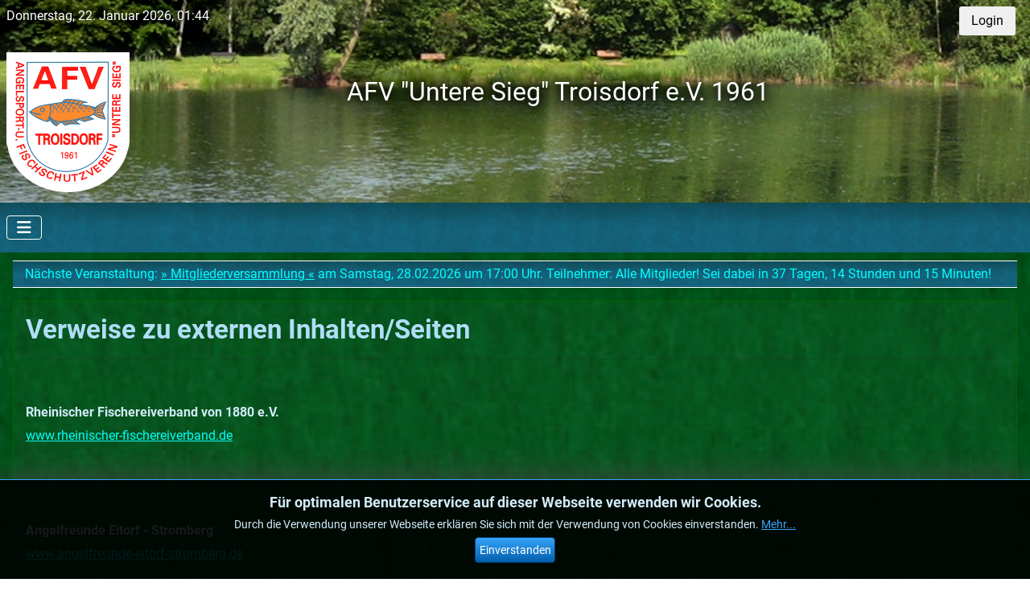

--- FILE ---
content_type: text/html; charset=utf-8
request_url: https://www.afv-untere-sieg.de/index.php/verweise
body_size: 8308
content:
<!DOCTYPE html>
<html lang="de-de" dir="ltr">

<head>
    <meta charset="utf-8">
	<meta name="viewport" content="width=device-width, initial-scale=1">
	<meta name="generator" content="Joomla! - Open Source Content Management">
	<title>Verweise – AFV </title>
	<link href="/media/system/images/joomla-favicon.svg" rel="icon" type="image/svg+xml">
	<link href="/media/system/images/favicon.ico" rel="alternate icon" type="image/vnd.microsoft.icon">
	<link href="/media/system/images/joomla-favicon-pinned.svg" rel="mask-icon" color="#000">

    <link href="/media/system/css/joomla-fontawesome.min.css?eb80f2" rel="lazy-stylesheet"><noscript><link href="/media/system/css/joomla-fontawesome.min.css?eb80f2" rel="stylesheet"></noscript>
	<link href="/media/templates/site/cassiopeia/css/global/fonts-local_roboto.min.css?eb80f2" rel="lazy-stylesheet"><noscript><link href="/media/templates/site/cassiopeia/css/global/fonts-local_roboto.min.css?eb80f2" rel="stylesheet"></noscript>
	<link href="/media/templates/site/cassiopeia/css/template.min.css?eb80f2" rel="stylesheet">
	<link href="/media/templates/site/cassiopeia/css/global/colors_standard.min.css?eb80f2" rel="stylesheet">
	<link href="/media/plg_system_webauthn/css/button.min.css?eb80f2" rel="stylesheet">
	<link href="/media/templates/site/cassiopeia/css/vendor/joomla-custom-elements/joomla-alert.min.css?0.4.1" rel="stylesheet">
	<link href="/media/templates/site/cassiopeia_afv/css/user.css?eb80f2" rel="stylesheet">
	<link href="/media/jbmedia/css/cookies.css?eb80f2" rel="stylesheet">
	<link href="/modules/mod_jt_login/src/css/style.css" rel="stylesheet">
	<style>:root {
		--hue: 214;
		--template-bg-light: #f0f4fb;
		--template-text-dark: #495057;
		--template-text-light: #ffffff;
		--template-link-color: var(--link-color);
		--template-special-color: #001B4C;
		
	}</style>

    <script src="/media/vendor/metismenujs/js/metismenujs.min.js?1.4.0" defer></script>
	<script src="/media/mod_menu/js/menu.min.js?eb80f2" type="module"></script>
	<script src="/media/templates/site/cassiopeia/js/mod_menu/menu-metismenu.min.js?eb80f2" defer></script>
	<script src="/media/vendor/jquery/js/jquery.min.js?3.7.1"></script>
	<script src="/media/legacy/js/jquery-noconflict.min.js?504da4"></script>
	<script type="application/json" class="joomla-script-options new">{"joomla.jtext":{"PLG_SYSTEM_WEBAUTHN_ERR_CANNOT_FIND_USERNAME":"Das Feld für den Benutzernamen wurde im Login-Modul nicht gefunden. Die passwortlose Authentifizierung funktioniert auf dieser Website nicht, bitte ein anderes Login-Modul verwenden.","PLG_SYSTEM_WEBAUTHN_ERR_EMPTY_USERNAME":"Bitte nur den Benutzernamen (aber NICHT das Passwort) eingeben, bevor die Anmeldeschaltfläche für die Web-Authentifizierung ausgewählt wird.","PLG_SYSTEM_WEBAUTHN_ERR_INVALID_USERNAME":"Der angegebene Benutzername entspricht nicht einem Benutzerkonto, das eine passwortlose Anmeldung auf dieser Website ermöglicht hat.","JSHOWPASSWORD":"Passwort anzeigen","JHIDEPASSWORD":"Passwort ausblenden","ERROR":"Fehler","MESSAGE":"Nachricht","NOTICE":"Hinweis","WARNING":"Warnung","JCLOSE":"Schließen","JOK":"OK","JOPEN":"Öffnen"},"bootstrap.modal":{"#modal":{"keyboard":true,"focus":true}},"system.paths":{"root":"","rootFull":"https:\/\/www.afv-untere-sieg.de\/","base":"","baseFull":"https:\/\/www.afv-untere-sieg.de\/"},"csrf.token":"6d60003ce2f6469ea648cf0bb1fe8fa8","system.keepalive":{"interval":3240000,"uri":"\/index.php\/component\/ajax\/?format=json"}}</script>
	<script src="/media/system/js/core.min.js?a3d8f8"></script>
	<script src="/media/templates/site/cassiopeia/js/template.min.js?eb80f2" type="module"></script>
	<script src="/media/vendor/bootstrap/js/collapse.min.js?5.3.8" type="module"></script>
	<script src="/media/vendor/bootstrap/js/modal.min.js?5.3.8" type="module"></script>
	<script src="/media/system/js/keepalive.min.js?08e025" type="module"></script>
	<script src="/media/system/js/fields/passwordview.min.js?61f142" defer></script>
	<script src="/media/system/js/messages.min.js?9a4811" type="module"></script>
	<script src="/media/plg_system_webauthn/js/login.min.js?eb80f2" defer></script>
	<script type="application/ld+json">{"@context":"https://schema.org","@graph":[{"@type":"Organization","@id":"https://www.afv-untere-sieg.de/#/schema/Organization/base","name":"AFV ","url":"https://www.afv-untere-sieg.de/"},{"@type":"WebSite","@id":"https://www.afv-untere-sieg.de/#/schema/WebSite/base","url":"https://www.afv-untere-sieg.de/","name":"AFV ","publisher":{"@id":"https://www.afv-untere-sieg.de/#/schema/Organization/base"}},{"@type":"WebPage","@id":"https://www.afv-untere-sieg.de/#/schema/WebPage/base","url":"https://www.afv-untere-sieg.de/index.php/verweise","name":"Verweise – AFV ","isPartOf":{"@id":"https://www.afv-untere-sieg.de/#/schema/WebSite/base"},"about":{"@id":"https://www.afv-untere-sieg.de/#/schema/Organization/base"},"inLanguage":"de-DE"},{"@type":"Article","@id":"https://www.afv-untere-sieg.de/#/schema/com_content/article/5","name":"Verweise","headline":"Verweise","inLanguage":"de-DE","isPartOf":{"@id":"https://www.afv-untere-sieg.de/#/schema/WebPage/base"}}]}</script>


<style>input[name='your_name_here'] {display: none !important;}</style>

<style>input[name='your_name'] {display: none !important;}</style>
</head>

<body class="site com_content wrapper-static view-article no-layout no-task itemid-103 has-sidebar-left has-sidebar-right">
    <header class="header container-header full-width">

        
                    <div class="grid-child container-below-top">
                <div id='afv_datetime'></div><style type="text/css">
div.jtl-content-login123,div.jtl-content-register123 {display:none;position:absolute;top: 100%;margin-top:5px;padding:20px;background:#fff; z-index:99;-webkit-box-shadow: 0 0 7px rgba(0, 0, 0, 0.2);box-shadow: 0 0 7px rgba(0, 0, 0, 0.2); overflow:hidden;}
#jtl button.login-toggle123,#jtl button.register-toggle123{ padding:6px 15px; margin:0px 10px;box-shadow:none;border: 0;border-radius: 3px;transition: all 0.3s linear 0s;}
#loginModal123.modal.fade.show,#registerModal123.modal.fade.show{top:10%;}
#loginModal123 .modal-dialog ,#registerModal123 .modal-dialog{max-width:380px;;}
</style>
<div id="jtl" class="style3">
<button class="login-toggle123 login" href="JavaScript:void(0);">Login</button>
<div class="jtl-content-login123"><form id="login-form-123" class="mod-login" action="/index.php/verweise" method="post">
		<div class="mod-login__userdata userdata">
		<div class="mod-login__username form-group">
							<div class="input-group">
					<input id="modlgn-username-123" type="text" name="username" class="form-control" autocomplete="username" placeholder="Username">
					<label for="modlgn-username-123" class="visually-hidden">Username</label>
					<span class="input-group-text" title="Username">
						<span class="icon-user-icon" aria-hidden="true"></span>
					</span>
				</div>
					</div>

		<div class="mod-login__password form-group">
							<div class="input-group">
					<input id="modlgn-passwd-123" type="password" name="password" autocomplete="current-password" class="form-control" placeholder="Passwort">
					<label for="modlgn-passwd-123" class="visually-hidden">Passwort</label>
					<button type="button" class="btn btn-secondary input-password-toggle">
						<span class="icon-eye-icon" aria-hidden="true"></span>
						<span class="visually-hidden">Passwort anzeigen</span>
					</button>
				</div>
					</div>
							<div class="mod-login__remember form-group">
				<div id="form-login-remember-123" class="form-check">
					<label class="form-check-label">
						<input type="checkbox" name="remember" class="form-check-input" value="yes">
						Remember Me					</label>
				</div>
			</div>
							<div class="mod-login__submit form-group">
				<button type="button"
						class="btn btn-secondary w-100 mt-4 plg_system_webauthn_login_button"
												data-webauthn-form="login-form-123"
																		title="Web-Authentifizierung"
						id="plg_system_webauthn-nnQKQgBkA8nX-JujLrJTb"
						>
											<svg aria-hidden="true" id="Passkey" xmlns="http://www.w3.org/2000/svg" viewBox="0 0 24 24"><g id="icon-passkey"><circle id="icon-passkey-head" cx="10.5" cy="6" r="4.5"/><path id="icon-passkey-key" d="M22.5,10.5a3.5,3.5,0,1,0-5,3.15V19L19,20.5,21.5,18,20,16.5,21.5,15l-1.24-1.24A3.5,3.5,0,0,0,22.5,10.5Zm-3.5,0a1,1,0,1,1,1-1A1,1,0,0,1,19,10.5Z"/><path id="icon-passkey-body" d="M14.44,12.52A6,6,0,0,0,12,12H9a6,6,0,0,0-6,6v2H16V14.49A5.16,5.16,0,0,1,14.44,12.52Z"/></g></svg>
										Web-Authentifizierung				</button>
			</div>
		
		<div class="mod-login__submit form-group">
			<button type="submit" name="Submit" class="btn btn-primary btn-block">Anmelden</button>
		</div>

					<ul class="mod-login__options list-unstyled">
				<li>		<div class="username-password form-group">			<a href="/index.php/component/users/remind?Itemid=101">
					Forgot your username? </a> or					<a href="/index.php/component/users/reset?Itemid=101">
					password?</a></div>
				</li>
							</ul>
		<input type="hidden" name="option" value="com_users">
		<input type="hidden" name="task" value="user.login">
		<input type="hidden" name="return" value="aHR0cHM6Ly93d3cuYWZ2LXVudGVyZS1zaWVnLmRlL2luZGV4LnBocC92ZXJ3ZWlzZQ==">
		<input type="hidden" name="6d60003ce2f6469ea648cf0bb1fe8fa8" value="1">	</div>
	<input type="text" name="your_name_here" value=""/><input type="hidden" name="a72e137b697e85109a316effab4d64b5" value="1769046272.2"/></form>
</div>
<div class="jtl-content-register123">
<form id="member-registration" action="/index.php/component/users/?task=registration.register&amp;Itemid=101" method="post" class="com-users-registration__form form-validate" enctype="multipart/form-data">
					<div class="jtl-note"><span><small>Fields marked with an asterisk (*) are required.</small></span></div>
					<div class="jtl-field">
						<div class="jtl-label">Name *</div>
						<div class="form-group">
							<input id="jtl-input-name" type="text" name="jform[name]" />
						</div>
					</div>			
					<div class="jtl-field">
						<div class="jtl-label">Username *</div>
						<div class="form-group">
							<input id="jtl-input-username1" type="text" name="jform[username]"  />
						</div>
					</div>
					<div class="jtl-field">
						<div class="jtl-label">Password *</div>
						<div class="form-group">
							<input id="jtl-input-password1" type="password" name="jform[password1]"  />
						</div>
					</div>		
					<div class="jtl-field">
						<div class="jtl-label">Verify password *</div>
						<div class="form-group">
							<input id="jtl-input-password2" type="password" name="jform[password2]"  />
						</div>
					</div>
					<div class="jtl-field">
						<div class="jtl-label">Email *</div>
						<div class="form-group">
							<input id="jtl-input-email1" type="text" name="jform[email1]" />
						</div>
					</div>
					<div class="jtl-field">
						<div class="jtl-label">Verify email *</div>
						<div class="form-group">
							<input id="jtl-input-email2" type="text" name="jform[email2]" />
						</div>
					</div>
					<div class="jtl-buttonsubmit">											 
					<button type="submit" class="com-users-registration__register btn btn-primary btn-block validate">
					Registrieren				</button>
				<input type="hidden" name="option" value="com_users">
				<input type="hidden" name="task" value="registration.register">
					<input type="hidden" name="6d60003ce2f6469ea648cf0bb1fe8fa8" value="1">					</div>
			<input type="text" name="your_name" value=""/><input type="hidden" name="a72e137b697e85109a316effab4d64b5" value="1769046272.1"/></form></div>


</div>


<script type="text/javascript">
jQuery(function() { // Dropdown toggle
jQuery('.login-toggle123').click(function() { jQuery(this).next('.jtl-content-login123').slideToggle();
});
});

jQuery(document).on("click", function(event) {
    var trigger = jQuery(".login-toggle123")[0];
    var dropdown = jQuery(".jtl-content-login123");
    if (dropdown !== event.target && !dropdown.has(event.target).length && trigger !== event.target) {
	  jQuery('.jtl-content-login123').slideUp();
    }
  });
  

jQuery(function() { // Dropdown toggle
jQuery('.register-toggle123').click(function() { jQuery(this).next('.jtl-content-register123').slideToggle();
});
});
jQuery(document).on("click", function(event) {
    var trigger = jQuery(".register-toggle123")[0];
    var dropdown = jQuery(".jtl-content-register123");
    if (dropdown !== event.target && !dropdown.has(event.target).length && trigger !== event.target) {
	  jQuery('.jtl-content-register123').slideUp();
    }
  });
</script>

            </div>
        
                    <div class="grid-child">
                <div class="navbar-brand">
                    <a class="brand-logo" href="/">
                        <img loading="eager" decoding="async" src="https://www.afv-untere-sieg.de/images/AFV_Logo.png" alt="AFV " width="153" height="174">                    </a>
                                            <div class="site-description">AFV &quot;Untere Sieg&quot; Troisdorf e.V. 1961</div>
                                    </div>
            </div>
        
                    <div class="grid-child container-nav">
                                    
<nav class="navbar navbar-expand-lg" aria-label="Main Menu">
    <button class="navbar-toggler navbar-toggler-right" type="button" data-bs-toggle="collapse" data-bs-target="#navbar1" aria-controls="navbar1" aria-expanded="false" aria-label="Navigation umschalten">
        <span class="icon-menu" aria-hidden="true"></span>
    </button>
    <div class="collapse navbar-collapse" id="navbar1">
        <ul class="mod-menu mod-menu_dropdown-metismenu metismenu mod-list ">
<li class="metismenu-item item-101 level-1 default"><a href="/index.php" >Home</a></li><li class="metismenu-item item-102 level-1"><a href="/index.php/beitraege" >Beiträge</a></li><li class="metismenu-item item-103 level-1 current active"><a href="/index.php/verweise" aria-current="page">Verweise</a></li><li class="metismenu-item item-104 level-1"><a href="/index.php/downloads" >Downloads</a></li><li class="metismenu-item item-105 level-1"><a href="/index.php/anfahrt" >Anfahrt</a></li></ul>
    </div>
</nav>

                                            </div>
            </header>

    <div class="site-grid">
        
        
                    <div class="grid-child container-top-b">
                <div id='afv_nextevent' hidden >1772294400000</div><div id='afv_nextevent_text' hidden >Nächste Veranstaltung: <span style="text-decoration: underline;">» Mitgliederversammlung «</span> am Samstag, 28.02.2026 um 17:00 Uhr. Teilnehmer: Alle Mitglieder! </div><div id='afv_nextevent_countdown'></div><script type='text/javascript' src='/media/templates/site/cassiopeia_afv/js/afv_countdown.js'></script>
            </div>
        
                    <div class="grid-child container-sidebar-left">
                <div class="sidebar-left card ">
            <h5 class="card-header container-nav">Bildergalerie</h5>        <div class="card-body">
                <ul class="mod-menu mod-list nav ">
<li class="nav-item item-129"><a href="/index.php/vorfuehrungen-schulungen" >Vorführungen &amp; Schulungen</a></li><li class="nav-item item-130"><a href="/index.php/fischhitparade" >Fischhitparade</a></li><li class="nav-item item-137"><a href="/index.php/arbeitsdienst" >Arbeitsdienst</a></li></ul>
    </div>
</div>
<div class="sidebar-left card ">
        <div class="card-body">
                
<div class="mod-randomimage random-image">
<a href="/./">
    <img width="300" height="225" src="/images/User/FischHitparade//2010-06-20.jpg" alt=""></a>
</div>
    </div>
</div>

            </div>
        
        <div class="grid-child container-component">
            
            
            <div id="system-message-container" aria-live="polite"></div>

            <main>
                <div class="com-content-article item-page">
    <meta itemprop="inLanguage" content="de-DE">
    
    
        
        
    
    
        
                                                <div class="com-content-article__body">
        <h2>Verweise zu externen Inhalten/Seiten</h2>
<hr />
<p> </p>
<h6>Rheinischer Fischereiverband von 1880 e.V.</h6>
<p><a href="http://www.rheinischer-fischereiverband.de" target="_blank" rel="noopener">www.rheinischer-fischereiverband.de</a></p>
<p> </p>
<p> </p>
<h6>Angelfreunde Eitorf - Stromberg</h6>
<p><a href="http://www.angelfreunde-eitorf-stromberg.de" target="_blank" rel="noopener">www.angelfreunde-eitorf-stromberg.de</a></p>
<p> </p>
<p> </p>
<h6>Härpfer'schen Fronfischlehen</h6>
<p><a href="http://www.angeln-deutschland.com" target="_blank" rel="noopener">www.angeln-deutschland.com</a></p>
<p> </p>
<p> </p>
<h6>Internet- und Infoseiten begeisterter Angler</h6>
<p><a href="http://www.karpfen-angeln.com" target="_blank" rel="noopener">www.karpfen-angeln.com</a></p>
<p><a href="http://www.angeln-hobby.de" target="_blank" rel="noopener">www.angeln-hobby.de</a></p>
<p><a href="http://www.fische-arten.de" target="_blank" rel="noopener">www.fische-arten.de</a></p>
<p><a href="http://www.hecht-angeln.com" target="_blank" rel="noopener">www.hecht-angeln.com</a></p>
<p> </p>
<p> </p>
<p> </p>
<p> </p>
<h4>Weitere nützliche Internetadressen</h4>
<hr />
<p> </p>
<h6>Landesvermessungsamt NRW</h6>
<p><a href="http://www.lverma.nrw.de" target="_blank" rel="noopener">www.lverma.nrw.de</a></p>     </div>

        
                                        </div>
            </main>
            
        </div>

                    <div class="grid-child container-sidebar-right">
                <div class="sidebar-right card ">
            <h5 class="card-header container-nav">Gewässer & Vereinsheim</h5>        <div class="card-body">
                <ul class="mod-menu mod-list nav ">
<li class="nav-item item-126"><a href="/index.php/das-vereinsheim" >Das Vereinsheim</a></li><li class="nav-item item-127"><a href="/index.php/der-schilfsee" >Der Schilfsee</a></li><li class="nav-item item-128"><a href="/index.php/die-sieg" >Die Sieg (Tagesfischereischein)</a></li></ul>
    </div>
</div>
<div class="sidebar-right card ">
            <h5 class="card-header container-nav">Veranstaltungen</h5>        <div class="card-body">
                <ul class="mod-menu mod-list nav ">
<li class="nav-item item-123"><a href="/index.php/veranstaltungskalender-senioren" >Veranstaltungskalender Senioren</a></li><li class="nav-item item-124"><a href="/index.php/veranstaltungskalender-junioren" >Veranstaltungskalender Junioren</a></li><li class="nav-item item-125"><a href="/index.php/arbeitsdienst-termine" >Arbeitsdienst - Termine</a></li></ul>
    </div>
</div>

            </div>
        
        
            </div>

            <footer class="container-footer footer full-width">
            <div class="grid-child">
                <ul class="mod-menu mod-list nav flex-row">
<li class="nav-item item-133"><a href="/index.php/dsgvo" class="footer">DSGVO</a></li><li class="nav-item item-136 divider"><span class="mod-menu__separator separator ">|</span>
</li><li class="nav-item item-106"><a href="/index.php/impressum" >Impressum</a></li><li class="nav-item item-135 divider"><span class="mod-menu__separator separator ">|</span>
</li><li class="nav-item item-117"><a href="/index.php/kontaktform" >Kontakt</a></li></ul>
<div class="mod-footer">
    <div class="footer1">Copyright &#169; 2026 AFV . Alle Rechte vorbehalten.</div>
    <div class="footer2"></div>
</div>

            </div>
        </footer>
    
    
    <!--googleoff: all-->
<style type="text/css">  
	.jb-cookie.color p a {
		color: #37a4fc;
	} 

	.jb-cookie .bgcolor {
		background: #000000;
	}
	
	.jb-cookie.top {
		border-bottom: 1px solid #024175;
	}

	.jb-cookie.bottom {
		border-top: 1px solid #37a4fc;
	}
	
	.jb-cookie.color {
		color: #ffffff;
	}
	
	.jb-accept {
		color: #ffffff;
		background-image: -webkit-linear-gradient(#37a4fc 0%, #025fab 100%);
		background-image: -moz-linear-gradient(#37a4fc 0%, #025fab 100%);
		background-image: -o-linear-gradient(#37a4fc 0%, #025fab 100%);
		background-image: -webkit-gradient(linear, 0 0, 0 100%, from(#37a4fc), to(#025fab));
		background-image: linear-gradient(#37a4fc 0%, #025fab 100%);
		max-width: 100px;
		line-height: 30px;
		padding: 0;
		border: 1px solid #024175;
	}
	
	.jb-decline.link {
		color: #37a4fc;
		padding: 0;
	}
</style>
	<!-- Template Default bootstrap -->
	<div class="jb-cookie bottom color  robots-noindex robots-nofollow robots-nocontent" style="display: none;">
	   
		<!-- BG color -->
		<div class="jb-cookie-bg bgcolor"></div>
	    
		<p class="jb-cookie-title">Für optimalen Benutzerservice auf dieser Webseite verwenden wir Cookies.</p>
	     
		<p class="jb-color">Durch die Verwendung unserer Webseite erklären Sie sich mit der Verwendung von Cookies einverstanden.												<!-- Button to trigger modal -->
					<a href="#jbcookies" data-bs-toggle="modal" data-bs-target="#jbcookies">Mehr...</a>
									</p>
	    
	    <div class="jb-accept">Einverstanden</div>
	    
	</div>
	
		    <!-- Modal -->
	    			<div class="modal robots-noindex robots-nofollow robots-nocontent" id="jbcookies" tabindex="-1">
				<div class="modal-dialog modal-lg">
					<div class="modal-content">
						<div class="modal-header">
							<h5 class="modal-title">Information Cookies</h5>
							<button type="button" class="btn-close" data-bs-dismiss="modal" aria-label="Close"></button>
						</div>
						<div class="modal-body">
							<p>Cookies sind kleine Textdateien unserer Webseite, die auf Ihrem Computer vom Browser gespeichert werden wenn sich dieser mit dem Internet verbindet. Cookies können verwendet werden, um Daten zu sammeln und zu speichern um Ihnen die Verwendung der Webseite angenehmer zu gestalten. Sie können von dieser oder anderen Seiten stammen.</p><p>Es gibt verschiedene Typen von Cookies:</p><ul><li><strong>Technische Cookies</strong> erleichtern die Steuerung und die Verwendung verschiedener Optionen und Dienste der Webseite. Sie identifizieren die Sitzung, steuern Zugriffe auf bestimmte Bereiche, ermöglichen Sortierungen, halten Formulardaten wie Registrierung vor und erleichtern andere Funktionalitäten (Videos, Soziale Netzwerke etc.).</li><li><strong>Cookies zur Anpassung</strong> ermöglichen dem Benutzer, Einstellungen vorzunehmen (Sprache, Browser, Konfiguration, etc..).</li><li><strong>Analytische Cookies</strong> erlauben die anonyme Analyse des Surfverhaltens und messen Aktivitäten. Sie ermöglichen die Entwicklung von Navigationsprofilen um die Webseite zu optimieren.</li></ul><p>Mit der Benutzung dieser Webseite haben wir Sie über Cookies informiert und um Ihr Einverständnis gebeten (Artikel 22, Gesetz 34/2002 der Information Society Services). Diese dienen dazu, den Service, den wir zur Verfügung stellen, zu verbessern. Wir verwenden Google Analytics, um anonyme statistische Informationen zu erfassen wie z.B. die Anzahl der Besucher. Cookies von Google Analytics unterliegen der Steuerung und den Datenschutz-Bestimmungen von Google Analytics. Auf Wunsch können Sie Cookies von Google Analytics deaktivieren.</p><p>Sie können Cookies auch generell abschalten, folgen Sie dazu den Informationen Ihres Browserherstellers.</p>						</div>
						<div class="modal-footer">
							<button type="button" class="btn btn-outline-secondary" data-bs-dismiss="modal">Schließen</button>
						</div>
					</div>
				</div>
			</div>
			
<!--googleon: all-->


<script type="text/javascript">
    jQuery(document).ready(function () { 
    	function setCookie(c_name,value,exdays,domain) {
			if (domain != '') {domain = '; domain=' + domain}

			var exdate=new Date();
			exdate.setDate(exdate.getDate() + exdays);
			var c_value=escape(value) + ((exdays==null) ? "" : "; expires="+exdate.toUTCString()) + "; path=/" + domain;

			document.cookie=c_name + "=" + c_value;
		}

		var $jb_cookie = jQuery('.jb-cookie'),
			cookieValue = document.cookie.replace(/(?:(?:^|.*;\s*)jbcookies\s*\=\s*([^;]*).*$)|^.*$/, "$1");

		if (cookieValue === '') { // NO EXIST
			$jb_cookie.delay(1000).slideDown('fast');
				}

		jQuery('.jb-accept').click(function() {
			setCookie("jbcookies","yes",90,"");
			$jb_cookie.slideUp('slow');
			jQuery('.jb-cookie-decline').fadeIn('slow', function() {});
		});

		jQuery('.jb-decline').click(function() {
			jQuery('.jb-cookie-decline').fadeOut('slow', function() {
							});
			setCookie("jbcookies","",0,"");
			$jb_cookie.delay(1000).slideDown('fast');
		});
    });
</script>

</body>

</html>


--- FILE ---
content_type: text/css
request_url: https://www.afv-untere-sieg.de/media/templates/site/cassiopeia_afv/css/user.css?eb80f2
body_size: 3827
content:
:root {
  --cassiopeia-color-primary: maroon;
  --cassiopeia-color-hover: green;
  --cassiopeia-color-link: cyan;
  --modal-bg: hsl(120, 100%, 20%);
  --link-color: hsl(180, 100%, 50%);
  --link-color-rgb: 0, 255, 255;
  --link-decoration: underline;
  --link-hover-color: hsl(120, 100%, 25%);
  --link-hover-color-rgb: 0, 128, 0;
}

body {
  background-image: url("/media/templates/site/cassiopeia_afv/images/site/body_bg.jpg");
  background-size: cover;
}

.container-header {
  background-image: url("/media/templates/site/cassiopeia_afv/images/site/header.jpg");
  background-size: cover;
}

#afv_datetime {
  color: white;
  text-shadow: 0 0 10px #000,0 0 20px #000,0 0 30px #000, 0 0 40px #224528, 0 0 50px #122415;	
}
.login-greeting {
  color: white;
  text-shadow: 0 0 10px #000,0 0 20px #000,0 0 30px #000, 0 0 40px #224528, 0 0 50px #122415;	
}

#jtl {
	margin-left: auto;
}

.jtl-content-login123 {
 margin-left: -20%;
}

.mod-login-logout {
	margin-left: auto;
}

.site-description {
  font-size: 2rem !important;
  color: hsl(100, 50%, 100%);
  white-space: normal;
  float: right;
  margin-top: 25px;
  margin-right: 25%;
  text-shadow: 0 0 10px #000,0 0 20px #000,0 0 30px #000, 0 0 40px #224528, 0 0 50px #122415;
}

.container-nav {
  background-image: url("/media/templates/site/cassiopeia_afv/images/site/nav-bar.png");
  background-size: 100% 100%;
}

#navbar1{
  margin-left: 15px;
  margin-right: 25px;
}

.top-a {
  background-image: url("/media/templates/site/cassiopeia_afv/images/site/alert-bar.png");
  background-size: 100% 100%;
}

.container-top-b {
  background-image: url("/media/templates/site/cassiopeia_afv/images/site/cntdwn-bar.png");
  background-size: 100% 100%;
  margin-top: 10px;
}

#afv_nextevent_text {
	display: inline;
	color: cyan;
	margin: 5px;
	margin-left: 15px;
}

#afv_nextevent_countdown {
	display: inline;
	color: cyan;
	margin: 5px;
	margin-left: 15px;
	margin-right: 15px;
}

.container-banner {
  background-image: url("/media/templates/site/cassiopeia_afv/images/site/body_bg.jpg");
  margin-top: 10px;
  padding: 0;
}

.nav-item.divider {
  margin-left: 0px;
  margin-right: 0px;
}
.nav-item {
  margin-right: 10px; 
  margin-left: 10px;
  --cassiopeia-color-link: hsl(200, 80%, 90%);
}
.navbar-brand {
  width: 100%;
}
.container-component{
  border-radius: 5px;
  border-width: 1px;
  border-color: darkgreen;
  border-style: solid solid none solid;
  background-color: hsla(120,100%,95%, 0.025);
  padding-left: 15px;
  padding-right: 15px;
  margin-top: 16px;
}

.sidebar-right {
   background-color: hsla(120,100%,95%, 0.05);
}
.sidebar-left {
   background-color: hsla(120,100%,95%, 0.05);
}

.mod-randomimage {
	margin: auto;
}
.card {
	border: 1;
	color: hsl(200, 80%, 90%);
	border-color: hsl(114, 32%, 32%);
}

.card-header {
	color: hsl(200, 80%, 90%);
}

.card-body {
	color: hsl(200, 80%, 90%);
	font-size: 1rem;
}
.footer {
  background-image: url("/media/templates/site/cassiopeia_afv/images/site/footer_bg.png");
  background-size: 100% 100%;
}


h1 {
  color: hsl(201, 82%, 83%);
}
h2 {
  color: hsl(201, 82%, 83%);
}
h3 {
  color: hsl(201, 83%, 84%);
}
h4 {
  color: hsl(201, 83%, 84%);
}
h5 {
  color: hsl(200, 80%, 90%);
}
h6 {
  color: hsl(200, 80%, 90%);
}
p {
  color: hsl(200, 80%, 90%);
}
td {
  color: hsl(200, 80%, 90%);
}
li {
  color: hsl(200, 80%, 90%);
}

.afv-td1 {
  vertical-align: top;
  margin: 0px;
  padding: 0px;
  padding-top: 50px;
  padding-bottom: 10px;
  color: cyan;
}
.afv-td2 {
  vertical-align: top;
  margin: 0px;
  padding: 0px;
  padding-left: 35px;
  padding-bottom: 10px;
  color: hsl(201, 83%, 84%);
}
.afv-td3 {
  vertical-align: top;
  margin: 0px;
  padding: 0px;
  padding-left: 70px;
  color: hsl(200, 80%, 90%);
}
.afv-td4 {
  vertical-align: top;
  margin: 0px;
  padding: 0px;
  padding-left: 10px;
  color: hsl(200, 80%, 90%);
}

.modal-content {
  background-color: hsl(120, 100%, 20%);
}

--- FILE ---
content_type: text/javascript
request_url: https://www.afv-untere-sieg.de/media/templates/site/cassiopeia_afv/js/afv_countdown.js
body_size: 2956
content:
    // Funktion zum Aktualisieren des Countdowns für eine bestimmte ID
    function updateCountdown(targetDate, elementId) {
      const now = new Date().getTime();
      const timeDifference = targetDate - now;

      // Berechne die verbleibenden Tage, Stunden, Minuten und Sekunden
      const days = Math.floor(timeDifference / (1000 * 60 * 60 * 24));
      const hours = Math.floor((timeDifference % (1000 * 60 * 60 * 24)) / (1000 * 60 * 60));
      const minutes = Math.floor((timeDifference % (1000 * 60 * 60)) / (1000 * 60));
      const seconds = Math.floor((timeDifference % (1000 * 60)) / 1000);
	  let countdownoutput = '';
	  if (days > 0) { 
		countdownoutput = 'Sei dabei in ' + days + ' Tagen, ' + hours + ' Stunden und ' + minutes + ' Minuten!';
	  } else if (hours > 0) {
		countdownoutput = ' In ' + hours + ' Stunden und ' + minutes + ' Minuten geht es los!';
	  } else if (minutes > 0) {
		countdownoutput = ' In ' + minutes + ' Minuten geht es los!';
	  }	  


      // Zeige den Countdown im HTML-Element an
	  const countdownElement = document.getElementById(elementId);
      countdownElement.innerHTML = afvNextEventTxt + countdownoutput;
	  
      // Falls das Ziel-Datum erreicht ist, zeige eine andere Nachricht an
      if (timeDifference <= 0) {
        countdownElement.innerHTML = afvNextEventTxt;
      }
    }
	//Funktion zum anzeigen von Datum und Uhrzeit
    function updateDateTime() {
      const now2 = new Date();
      const options = { 
        weekday: 'long', 
        year: 'numeric', 
        month: 'long', 
        day: 'numeric', 
        hour: '2-digit', 
        minute: '2-digit' 
      };
      const formattedDateTime = now2.toLocaleString('de-DE', options); // Hier können Sie die Sprache anpassen
      const afvDateTime = document.getElementById('afv_datetime');
	  if (typeof(afvDateTime) != 'undefined' && afvDateTime != null) {afvDateTime.innerText = formattedDateTime;}	  
    }

    // Funktion initial aufrufen
    updateDateTime();
    const afvNextEvent = document.getElementById('afv_nextevent');
    const afvNextEventTxt = document.getElementById('afv_nextevent_text').innerHTML;
    //const targetDate2 = document.getElementById('countto2');
    //const targetDate3 = document.getElementById('countto3');
	
	if (typeof(afvNextEvent) != 'undefined' && afvNextEvent != null) {updateCountdown(afvNextEvent.innerText, 'afv_nextevent_countdown');}
	//if (typeof(targetDate2) != 'undefined' && targetDate2 != null) {updateCountdown(targetDate2.innerText, 'countdown2');}
	//if (typeof(targetDate3) != 'undefined' && targetDate3 != null) {updateCountdown(targetDate3.innerText, 'countdown3');}

    // Funktion alle 60 Sekunden aufrufen, um die Zeit zu aktualisieren
    setInterval(updateDateTime, 15000);
    setInterval(() => updateCountdown(afvNextEvent.innerText, 'afv_nextevent_countdown'), 15000);
    //setInterval(() => updateCountdown(targetDate2.innerText, 'countdown2'), 60000);
    //setInterval(() => updateCountdown(targetDate3.innerText, 'countdown3'), 60000);


